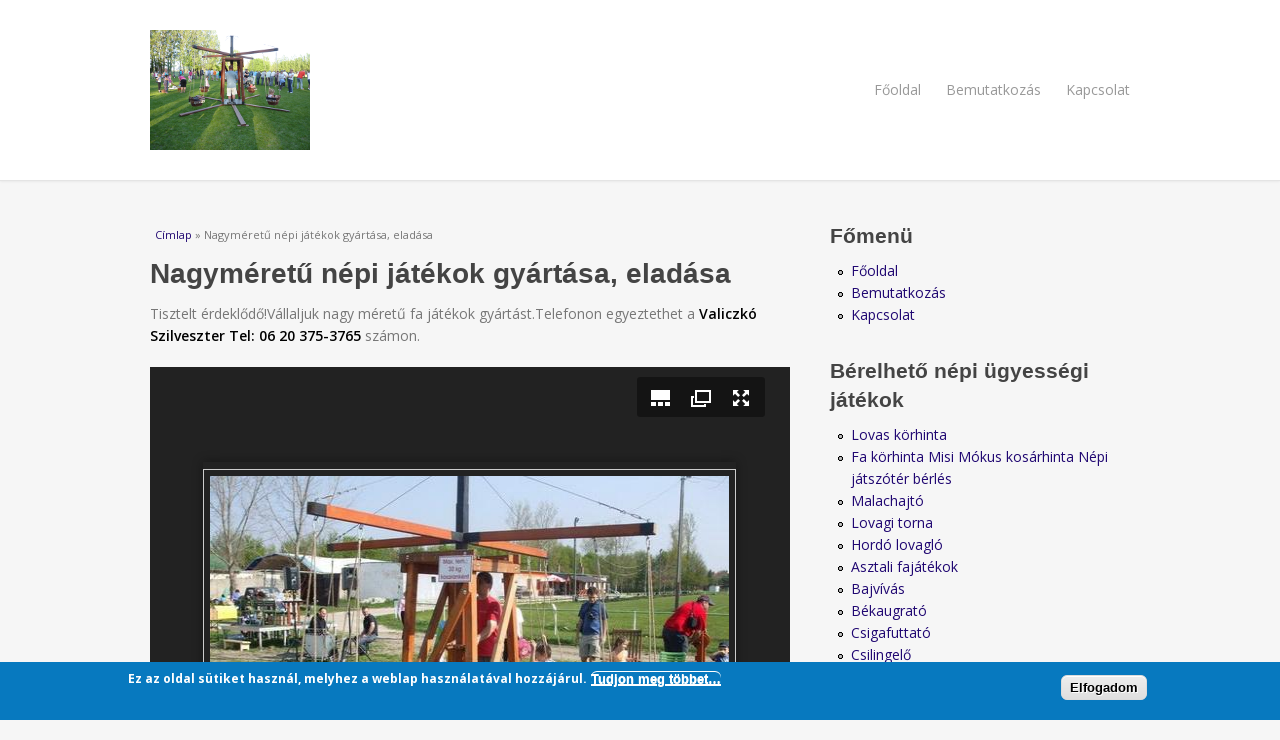

--- FILE ---
content_type: text/html; charset=utf-8
request_url: http://bakonyifajatekok.hu/nagymeretu-nepi-jatekok-gyartasa-eladasa
body_size: 6046
content:
<!DOCTYPE html>
<html lang="hu" dir="ltr"
  xmlns:content="http://purl.org/rss/1.0/modules/content/"
  xmlns:dc="http://purl.org/dc/terms/"
  xmlns:foaf="http://xmlns.com/foaf/0.1/"
  xmlns:og="http://ogp.me/ns#"
  xmlns:rdfs="http://www.w3.org/2000/01/rdf-schema#"
  xmlns:sioc="http://rdfs.org/sioc/ns#"
  xmlns:sioct="http://rdfs.org/sioc/types#"
  xmlns:skos="http://www.w3.org/2004/02/skos/core#"
  xmlns:xsd="http://www.w3.org/2001/XMLSchema#">
<head>
<meta charset="utf-8" />
<meta name="viewport" content="width=device-width, initial-scale=1, maximum-scale=1" />
<link rel="shortcut icon" href="http://bakonyifajatekok.hu/sites/all/themes/venture_theme/favicon.ico" type="image/vnd.microsoft.icon" />
<meta name="description" content="Tisztelt érdeklődő!Vállaljuk nagy méretű fa játékok gyártást.Telefonon egyeztethet a Valiczkó Szilveszter Tel: 06 20 375-3765 számon." />
<meta name="generator" content="Drupal 7 (https://www.drupal.org)" />
<link rel="canonical" href="http://bakonyifajatekok.hu/nagymeretu-nepi-jatekok-gyartasa-eladasa" />
<link rel="shortlink" href="http://bakonyifajatekok.hu/node/39" />
<meta itemprop="name" content="Nagyméretű népi játékok gyártása, eladása" />
<meta itemprop="description" content="Tisztelt érdeklődő!Vállaljuk nagy méretű fa játékok gyártást.Telefonon egyeztethet a Valiczkó Szilveszter Tel: 06 20 375-3765 számon." />
<title>Nagyméretű népi játékok gyártása, eladása | Bakonyi népi fajátékok, népi ügyességi játékok kölcsönzése</title>
<style type="text/css" media="all">
@import url("http://bakonyifajatekok.hu/modules/system/system.base.css?rdxctb");
@import url("http://bakonyifajatekok.hu/modules/system/system.menus.css?rdxctb");
@import url("http://bakonyifajatekok.hu/modules/system/system.messages.css?rdxctb");
@import url("http://bakonyifajatekok.hu/modules/system/system.theme.css?rdxctb");
</style>
<style type="text/css" media="all">
@import url("http://bakonyifajatekok.hu/modules/comment/comment.css?rdxctb");
@import url("http://bakonyifajatekok.hu/sites/all/modules/field/theme/field.css?rdxctb");
@import url("http://bakonyifajatekok.hu/modules/node/node.css?rdxctb");
@import url("http://bakonyifajatekok.hu/modules/search/search.css?rdxctb");
@import url("http://bakonyifajatekok.hu/modules/user/user.css?rdxctb");
@import url("http://bakonyifajatekok.hu/sites/all/modules/views/css/views.css?rdxctb");
@import url("http://bakonyifajatekok.hu/sites/all/modules/ckeditor/css/ckeditor.css?rdxctb");
</style>
<style type="text/css" media="all">
@import url("http://bakonyifajatekok.hu/sites/all/modules/ctools/css/ctools.css?rdxctb");
@import url("http://bakonyifajatekok.hu/sites/all/modules/eu_cookie_compliance/css/eu_cookie_compliance.css?rdxctb");
</style>
<style type="text/css" media="all">
<!--/*--><![CDATA[/*><!--*/
#sliding-popup.sliding-popup-bottom,#sliding-popup.sliding-popup-bottom .eu-cookie-withdraw-banner,.eu-cookie-withdraw-tab{background:#0779BF;}#sliding-popup.sliding-popup-bottom.eu-cookie-withdraw-wrapper{background:transparent}#sliding-popup .popup-content #popup-text h1,#sliding-popup .popup-content #popup-text h2,#sliding-popup .popup-content #popup-text h3,#sliding-popup .popup-content #popup-text p,.eu-cookie-compliance-more-button,.eu-cookie-compliance-secondary-button,.eu-cookie-withdraw-tab{color:#ffffff !important;}.eu-cookie-withdraw-tab{border-color:#ffffff;}

/*]]>*/-->
</style>
<style type="text/css" media="all">
@import url("http://bakonyifajatekok.hu/sites/all/themes/venture_theme/style.css?rdxctb");
@import url("http://bakonyifajatekok.hu/sites/all/themes/venture_theme/css/responsive.css?rdxctb");
</style>
<script type="text/javascript" src="http://bakonyifajatekok.hu/sites/all/modules/jquery_update/replace/jquery/1.10/jquery.min.js?v=1.10.2"></script>
<script type="text/javascript" src="http://bakonyifajatekok.hu/misc/jquery.once.js?v=1.2"></script>
<script type="text/javascript" src="http://bakonyifajatekok.hu/misc/drupal.js?rdxctb"></script>
<script type="text/javascript" src="http://bakonyifajatekok.hu/sites/all/modules/eu_cookie_compliance/js/jquery.cookie-1.4.1.min.js?v=1.4.1"></script>
<script type="text/javascript" src="http://bakonyifajatekok.hu/sites/all/libraries/juicebox/juicebox.js?rdxctb"></script>
<script type="text/javascript" src="http://bakonyifajatekok.hu/sites/default/files/languages/hu_7OWDTuTP1IHQkTH6Zd5NYSrQTXRSd_qsEBEOALL6N1U.js?rdxctb"></script>
<script type="text/javascript" src="http://bakonyifajatekok.hu/sites/all/modules/google_analytics/googleanalytics.js?rdxctb"></script>
<script type="text/javascript">
<!--//--><![CDATA[//><!--
(function(i,s,o,g,r,a,m){i["GoogleAnalyticsObject"]=r;i[r]=i[r]||function(){(i[r].q=i[r].q||[]).push(arguments)},i[r].l=1*new Date();a=s.createElement(o),m=s.getElementsByTagName(o)[0];a.async=1;a.src=g;m.parentNode.insertBefore(a,m)})(window,document,"script","https://www.google-analytics.com/analytics.js","ga");ga("create", "UA-18358853-18", {"cookieDomain":"auto"});ga("set", "anonymizeIp", true);ga("send", "pageview");
//--><!]]>
</script>
<script type="text/javascript" src="http://bakonyifajatekok.hu/sites/all/modules/juicebox/js/juicebox_load.js?rdxctb"></script>
<script type="text/javascript" src="http://bakonyifajatekok.hu/sites/all/themes/venture_theme/js/retina.js?rdxctb"></script>
<script type="text/javascript" src="http://bakonyifajatekok.hu/sites/all/themes/venture_theme/js/plugins.js?rdxctb"></script>
<script type="text/javascript" src="http://bakonyifajatekok.hu/sites/all/themes/venture_theme/js/global.js?rdxctb"></script>
<script type="text/javascript">
<!--//--><![CDATA[//><!--
jQuery.extend(Drupal.settings, {"basePath":"\/","pathPrefix":"","ajaxPageState":{"theme":"venture_theme","theme_token":"iN8ldDr-g05RY0wD5isCKFJEDbFnU7KC1_95IYyzsSs","js":{"0":1,"1":1,"sites\/all\/modules\/eu_cookie_compliance\/js\/eu_cookie_compliance.js":1,"sites\/all\/modules\/jquery_update\/replace\/jquery\/1.10\/jquery.min.js":1,"misc\/jquery.once.js":1,"misc\/drupal.js":1,"sites\/all\/modules\/eu_cookie_compliance\/js\/jquery.cookie-1.4.1.min.js":1,"sites\/all\/libraries\/juicebox\/juicebox.js":1,"public:\/\/languages\/hu_7OWDTuTP1IHQkTH6Zd5NYSrQTXRSd_qsEBEOALL6N1U.js":1,"sites\/all\/modules\/google_analytics\/googleanalytics.js":1,"2":1,"sites\/all\/modules\/juicebox\/js\/juicebox_load.js":1,"sites\/all\/themes\/venture_theme\/js\/retina.js":1,"sites\/all\/themes\/venture_theme\/js\/plugins.js":1,"sites\/all\/themes\/venture_theme\/js\/global.js":1},"css":{"modules\/system\/system.base.css":1,"modules\/system\/system.menus.css":1,"modules\/system\/system.messages.css":1,"modules\/system\/system.theme.css":1,"modules\/comment\/comment.css":1,"sites\/all\/modules\/field\/theme\/field.css":1,"modules\/node\/node.css":1,"modules\/search\/search.css":1,"modules\/user\/user.css":1,"sites\/all\/modules\/views\/css\/views.css":1,"sites\/all\/modules\/ckeditor\/css\/ckeditor.css":1,"sites\/all\/modules\/ctools\/css\/ctools.css":1,"sites\/all\/modules\/eu_cookie_compliance\/css\/eu_cookie_compliance.css":1,"0":1,"sites\/all\/themes\/venture_theme\/style.css":1,"sites\/all\/themes\/venture_theme\/css\/responsive.css":1}},"eu_cookie_compliance":{"popup_enabled":1,"popup_agreed_enabled":1,"popup_hide_agreed":1,"popup_clicking_confirmation":1,"popup_scrolling_confirmation":false,"popup_html_info":"\u003Cdiv\u003E\n  \u003Cdiv class =\u0022popup-content info\u0022\u003E\n    \u003Cdiv id=\u0022popup-text\u0022\u003E\n      \u003Cp\u003EEz az oldal s\u00fctiket haszn\u00e1l, melyhez a weblap haszn\u00e1lat\u00e1val hozz\u00e1j\u00e1rul.\u003C\/p\u003E\n              \u003Cbutton type=\u0022button\u0022 class=\u0022find-more-button eu-cookie-compliance-more-button\u0022\u003ETudjon meg t\u00f6bbet\u2026\u003C\/button\u003E\n          \u003C\/div\u003E\n    \u003Cdiv id=\u0022popup-buttons\u0022\u003E\n      \u003Cbutton type=\u0022button\u0022 class=\u0022agree-button eu-cookie-compliance-default-button\u0022\u003EElfogadom\u003C\/button\u003E\n          \u003C\/div\u003E\n  \u003C\/div\u003E\n\u003C\/div\u003E","use_mobile_message":false,"mobile_popup_html_info":"\u003Cdiv\u003E\n  \u003Cdiv class =\u0022popup-content info\u0022\u003E\n    \u003Cdiv id=\u0022popup-text\u0022\u003E\n                    \u003Cbutton type=\u0022button\u0022 class=\u0022find-more-button eu-cookie-compliance-more-button\u0022\u003ETudjon meg t\u00f6bbet\u2026\u003C\/button\u003E\n          \u003C\/div\u003E\n    \u003Cdiv id=\u0022popup-buttons\u0022\u003E\n      \u003Cbutton type=\u0022button\u0022 class=\u0022agree-button eu-cookie-compliance-default-button\u0022\u003EElfogadom\u003C\/button\u003E\n          \u003C\/div\u003E\n  \u003C\/div\u003E\n\u003C\/div\u003E\n","mobile_breakpoint":"768","popup_html_agreed":"\u003Cdiv\u003E\n  \u003Cdiv class =\u0022popup-content agreed\u0022\u003E\n    \u003Cdiv id=\u0022popup-text\u0022\u003E\n      \u003Cp\u003EK\u00f6sz\u00f6nj\u00fck, hogy elfogadja a s\u00fctiket.\tElrejtheti ezt az \u00fczenetet, vagy tov\u00e1bbi inform\u00e1ci\u00f3kat kaphat a s\u00fctikr\u0151l.\u003C\/p\u003E\n    \u003C\/div\u003E\n    \u003Cdiv id=\u0022popup-buttons\u0022\u003E\n      \u003Cbutton type=\u0022button\u0022 class=\u0022hide-popup-button eu-cookie-compliance-hide-button\u0022\u003EElrejt\u00e9s\u003C\/button\u003E\n              \u003Cbutton type=\u0022button\u0022 class=\u0022find-more-button eu-cookie-compliance-more-button-thank-you\u0022 \u003ETov\u00e1bbi inform\u00e1ci\u00f3k\u003C\/button\u003E\n          \u003C\/div\u003E\n  \u003C\/div\u003E\n\u003C\/div\u003E","popup_use_bare_css":false,"popup_height":"auto","popup_width":"100%","popup_delay":1000,"popup_link":"http:\/\/www.bakonyifajatekok.hu","popup_link_new_window":1,"popup_position":null,"popup_language":"hu","store_consent":false,"better_support_for_screen_readers":0,"reload_page":0,"domain":"","popup_eu_only_js":0,"cookie_lifetime":100,"cookie_session":false,"disagree_do_not_show_popup":0,"method":"default","whitelisted_cookies":"","withdraw_markup":"\u003Cbutton type=\u0022button\u0022 class=\u0022eu-cookie-withdraw-tab\u0022\u003EPrivacy settings\u003C\/button\u003E\n\u003Cdiv class=\u0022eu-cookie-withdraw-banner\u0022\u003E\n  \u003Cdiv class=\u0022popup-content info\u0022\u003E\n    \u003Cdiv id=\u0022popup-text\u0022\u003E\n      \u003Ch2\u003EWe use cookies on this site to enhance your user experience\u003C\/h2\u003E\n\u003Cp\u003EYou have given your consent for us to set cookies.\u003C\/p\u003E\n    \u003C\/div\u003E\n    \u003Cdiv id=\u0022popup-buttons\u0022\u003E\n      \u003Cbutton type=\u0022button\u0022 class=\u0022eu-cookie-withdraw-button\u0022\u003EWithdraw consent\u003C\/button\u003E\n    \u003C\/div\u003E\n  \u003C\/div\u003E\n\u003C\/div\u003E\n","withdraw_enabled":false},"googleanalytics":{"trackOutbound":1,"trackMailto":1,"trackDownload":1,"trackDownloadExtensions":"7z|aac|arc|arj|asf|asx|avi|bin|csv|doc(x|m)?|dot(x|m)?|exe|flv|gif|gz|gzip|hqx|jar|jpe?g|js|mp(2|3|4|e?g)|mov(ie)?|msi|msp|pdf|phps|png|ppt(x|m)?|pot(x|m)?|pps(x|m)?|ppam|sld(x|m)?|thmx|qtm?|ra(m|r)?|sea|sit|tar|tgz|torrent|txt|wav|wma|wmv|wpd|xls(x|m|b)?|xlt(x|m)|xlam|xml|z|zip"},"juicebox":{"field--node--39--field-galeria--full":{"configUrl":"\/juicebox\/xml\/field\/node\/39\/field_galeria\/full?checksum=80dea18d9e3b8867234aa7edc0d22972","containerId":"field--node--39--field-galeria--full","gallerywidth":"100%","galleryheight":"100%","backgroundcolor":"#222222"}}});
//--><!]]>
</script>
<!--[if lt IE 9]><script src="/sites/all/themes/venture_theme/js/html5.js"></script><![endif]-->
</head>
<body class="html not-front not-logged-in one-sidebar sidebar-first page-node page-node- page-node-39 node-type-page">
    <div id="wrap">
  <div id="header-wrap" class="clr fixed-header">
    <header id="header" class="site-header clr container">
      <div id="logo" class="clr">
                <div id="site-logo"><a href="/" title="Címlap">
          <img src="http://bakonyifajatekok.hu/sites/default/files/bakonyilogo.png" alt="Címlap" />
        </a></div>              </div>
      <div id="sidr-close"><a href="#sidr-close" class="toggle-sidr-close"></a></div>
      <div id="site-navigation-wrap">
        <a href="#sidr-main" id="navigation-toggle"><span class="fa fa-bars"></span>Menu</a>
        <nav id="site-navigation" class="navigation main-navigation clr" role="navigation">
          <div id="main-menu" class="menu-main-container">
            <ul class="menu"><li class="first leaf"><a href="/" title="">Főoldal</a></li>
<li class="leaf"><a href="/bemutatkozas">Bemutatkozás</a></li>
<li class="last leaf"><a href="/kapcsolat">Kapcsolat</a></li>
</ul>          </div>
        </nav>
      </div>
    </header>
  </div>

  

  

  <div id="main" class="site-main container clr">
        <div id="primary" class="content-area clr">
      <section id="content" role="main" class="site-content left-content clr">
        <div id="breadcrumbs"><h2 class="element-invisible">Jelenlegi hely</h2><nav class="breadcrumb"><a href="/">Címlap</a> » Nagyméretű népi játékok gyártása, eladása</nav></div>                        <div id="content-wrap">
                    <h1 class="page-title">Nagyméretű népi játékok gyártása, eladása</h1>                                                  <div class="region region-content">
  <div id="block-system-main" class="block block-system">

      
  <div class="content">
                        <span property="dc:title" content="Nagyméretű népi játékok gyártása, eladása" class="rdf-meta element-hidden"></span><span property="sioc:num_replies" content="0" datatype="xsd:integer" class="rdf-meta element-hidden"></span>  
      
    
  <div class="content">
    <div class="field field-name-body field-type-text-with-summary field-label-hidden"><div class="field-items"><div class="field-item even" property="content:encoded"><p>Tisztelt érdeklődő!Vállaljuk nagy méretű fa játékok gyártást.Telefonon egyeztethet a <strong>Valiczkó Szilveszter Tel: 06 20 375-3765</strong> számon.</p>
</div></div></div><div class="field field-name-field-galeria field-type-image field-label-hidden"><div class="field-items"><div class="field-item even"><div class="juicebox-parent">
<div id="field--node--39--field-galeria--full" class="juicebox-container">
<noscript>
<!-- Image gallery content for non-javascript devices -->
<p class="jb-image"><img typeof="foaf:Image" src="http://bakonyifajatekok.hu/sites/default/files/styles/juicebox_medium/public/cimlap_1.jpg?itok=0ulS1Pp2" alt="" title="cimlap.jpg" /><br/><span class="jb-title">cimlap.jpg</span><br/></p>
</noscript>
</div></div>
</div></div></div>  </div>

      <footer>
          </footer>
  
    </div>
  
</div> <!-- /.block -->
</div>
 <!-- /.region -->
        </div>
      </section>

              <aside id="secondary" class="sidebar-container" role="complementary">
         <div class="region region-sidebar-first">
  <div id="block-system-main-menu" class="block block-system block-menu">

        <h2 ><span>Főmenü</span></h2>
    
  <div class="content">
    <ul class="menu"><li class="first leaf"><a href="/" title="">Főoldal</a></li>
<li class="leaf"><a href="/bemutatkozas">Bemutatkozás</a></li>
<li class="last leaf"><a href="/kapcsolat">Kapcsolat</a></li>
</ul>  </div>
  
</div> <!-- /.block -->
<div id="block-menu-menu-b-relhet-n-pi-gyess-gi-j-t-" class="block block-menu">

        <h2 ><span>Bérelhető népi ügyességi játékok</span></h2>
    
  <div class="content">
    <ul class="menu"><li class="first leaf"><a href="/lovas-korhinta">Lovas körhinta</a></li>
<li class="leaf"><a href="/fa-korhinta-misi-mokus-kosarhinta-nepi-jatszoter-berles">Fa körhinta Misi Mókus kosárhinta Népi játszótér bérlés</a></li>
<li class="leaf"><a href="/malachajto">Malachajtó</a></li>
<li class="leaf"><a href="/lovagi-torna">Lovagi torna</a></li>
<li class="leaf"><a href="/hordo-lovaglo">Hordó lovagló</a></li>
<li class="leaf"><a href="/asztali-fajatekok">Asztali fajátékok</a></li>
<li class="leaf"><a href="/bajvivas">Bajvívás</a></li>
<li class="leaf"><a href="/bekaugrato">Békaugrató</a></li>
<li class="leaf"><a href="/csigafuttato">Csigafuttató</a></li>
<li class="leaf"><a href="/csilingelo-kolompolo">Csilingelő</a></li>
<li class="leaf"><a href="/csirkepofozo">Csirkepofozó</a></li>
<li class="leaf"><a href="/csutkavarepites">Csutkavárépítés</a></li>
<li class="leaf"><a href="/oreganyam-fazekai">Csörömpölő</a></li>
<li class="leaf"><a href="/dio-agyu-celzo-ugyessegi-jatek">Dió ágyú, célzó ügyességi játék</a></li>
<li class="leaf"><a href="/diotoro">Diótörő</a></li>
<li class="leaf"><a href="/dobozdobalo">Dobozdobáló</a></li>
<li class="leaf"><a href="/eroproba">Erőpróba</a></li>
<li class="leaf"><a href="/golyalab">Gólyaláb</a></li>
<li class="leaf"><a href="/hernyotalpas">Hernyótalpas</a></li>
<li class="leaf"><a href="/horgaszat">Horgászat</a></li>
<li class="leaf"><a href="/jatek-kemence">Játék kemence</a></li>
<li class="leaf"><a href="/kacsavadaszat">Kacsavadászat</a></li>
<li class="leaf"><a href="/karikaakaszto">Karikaakasztó</a></li>
<li class="leaf"><a href="/karikadobalo-szarvasagancsra">Karikadobáló</a></li>
<li class="leaf"><a href="/karikahajto">Karikahajtó</a></li>
<li class="leaf"><a href="/kereplo">Kereplő</a></li>
<li class="leaf"><a href="/kosar-merleg">Kosár mérleg</a></li>
<li class="leaf"><a href="/kutyafuttato">Kutyafuttató</a></li>
<li class="leaf"><a href="/kezi-orloko">Kézi őrlőkő</a></li>
<li class="leaf"><a href="/kotelhuzas">Kötélhúzás</a></li>
<li class="leaf"><a href="/lengoteke">Lengőteke</a></li>
<li class="leaf"><a href="/liszt-dara-szitalas-fateknoben">Liszt (dara) szitálás</a></li>
<li class="leaf"><a href="/lurko-szonyeg">Lurkó szőnyeg</a></li>
<li class="leaf"><a href="/lapjaro">Lápjáró</a></li>
<li class="leaf"><a href="/malomko">Malomkő</a></li>
<li class="leaf"><a href="/merleg">Mérleg</a></li>
<li class="leaf"><a href="/mokusdobalo">Mókusdobáló</a></li>
<li class="leaf"><a href="/pajtasszeker">Pajtásszekér</a></li>
<li class="leaf"><a href="/patko-dobalo-nepi-ugyessegi-jatek">Patkó dobáló</a></li>
<li class="leaf"><a href="/sajtlabirintus">Sajtlabirintus</a></li>
<li class="leaf"><a href="/szazlabu">Százlábú</a></li>
<li class="leaf"><a href="/toronyepites-fakockabol">Toronyépítés fakockából</a></li>
<li class="leaf"><a href="/orias-jenga">Óriás Jenga</a></li>
<li class="leaf"><a href="/orias-csuzli">Óriás csúzli</a></li>
<li class="leaf"><a href="/orias-horgaszat">Óriás horgászat</a></li>
<li class="leaf"><a href="/orias-ordog-lakat">Óriás ördög lakat</a></li>
<li class="leaf"><a href="/orias-ordoglakat">Óriás ördöglakat</a></li>
<li class="leaf"><a href="/orias-orloko-kezi-orloko">Óriás őrlőkő</a></li>
<li class="last leaf"><a href="/zsinoros-facsiga-verseny-asztal">Zsinóros facsiga verseny asztal</a></li>
</ul>  </div>
  
</div> <!-- /.block -->
<div id="block-menu-menu-fajatekok-ealdasa" class="block block-menu">

        <h2 ><span>Fa játékok gyártása, eladása</span></h2>
    
  <div class="content">
    <ul class="menu"><li class="first leaf"><a href="/apro-nepi-ugyessegi-jatekok-keszitese-arusitasa-rendezvenyeken">Apró népi ügyességi játékok készítése , árusítása rendezvényeken</a></li>
<li class="last leaf active-trail"><a href="/nagymeretu-nepi-jatekok-gyartasa-eladasa" class="active-trail active">Nagyméretű népi játékok gyártása, eladása</a></li>
</ul>  </div>
  
</div> <!-- /.block -->
<div id="block-menu-menu-elmenyjatek" class="block block-menu">

        <h2 ><span>Élmény játék</span></h2>
    
  <div class="content">
    <ul class="menu"><li class="first leaf"><a href="/focikapu-merete12090-cm">Focikapu : mérete:120*90 cm</a></li>
<li class="leaf"><a href="/hordo-sumo-elmeny-jatek-gyermek-meret-felnott-meret">Hordó Sumo élmény játék gyermek méret , felnőtt méret</a></li>
<li class="leaf"><a href="/kotelhuzas-merete14m">Kötélhúzás: mérete:14m</a></li>
<li class="leaf"><a href="/labdazsonglor-0">Labdazsonglőr</a></li>
<li class="leaf"><a href="/legfoci-0">Légfoci</a></li>
<li class="leaf"><a href="/poni-cikli-gurulo-lo">Póni cikli a guruló ló!</a></li>
<li class="leaf"><a href="/rodeo-bika">Rodeó bika</a></li>
<li class="leaf"><a href="/eloteke-0">Élőteke</a></li>
<li class="last leaf"><a href="/uj-jatekunk-hordovonat-gyermek-jatek-falunapokra-iskolai-rendezvenyekre">Hordóvonat</a></li>
</ul>  </div>
  
</div> <!-- /.block -->
<div id="block-menu-menu-legvar" class="block block-menu">

        <h2 ><span>Bérelhető légvár , ugrálóvár</span></h2>
    
  <div class="content">
    <ul class="menu"><li class="first leaf"><a href="/labdazsonglor">Labdazsonglőr</a></li>
<li class="leaf"><a href="/lovacskazo">Lovacskázó</a></li>
<li class="leaf"><a href="/legfoci">Légfoci</a></li>
<li class="leaf"><a href="/legvar-ugralovar-falunapokra-rendezvenyekre-kerje-ajanlatunkat" title="Légvár, ugrálóvár, falunapokra rendezvényekre kérje ajánlatunkat">Légvár, ugrálóvár</a></li>
<li class="leaf"><a href="/elo-csocso">Élő csocsó</a></li>
<li class="leaf"><a href="/eloteke">Élőteke</a></li>
<li class="last leaf"><a href="/orias-virsli-verseny">Óriás vírsli verseny</a></li>
</ul>  </div>
  
</div> <!-- /.block -->
<div id="block-menu-menu-cs-szda" class="block block-menu">

        <h2 ><span>Csúszda</span></h2>
    
  <div class="content">
    <ul class="menu"><li class="first last leaf"><a href="/oriascsuszda-kinalatunk">Óriáscsúszda kínálatunk</a></li>
</ul>  </div>
  
</div> <!-- /.block -->
</div>
 <!-- /.region -->
        </aside> 
          </div>
  </div>

    <div id="footer-wrap" class="site-footer clr">
    <div id="footer" class="clr container">
            
              <div class="span_1_of_1 col col-1">
          <div class="region region-footer">
  <div id="block-system-powered-by" class="block block-system">

      
  <div class="content">
    <span><a href="https://www.drupal.org">Drupal</a> alapú webhely</span>  </div>
  
</div> <!-- /.block -->
</div>
 <!-- /.region -->
        </div>
          </div>
  </div>
  
  <footer id="copyright-wrap" class="clear">
    <div id="copyright">Szerzői jog Valiczkó Szilveszter.  &copy; 2025, <a href="/"></a>. Szerkesztő: "hunlaprovo" , a smink készítője:  <a href="http://www.devsaran.com" title="Devsaran" target="_blank">Devsaran</a>.</div>
  </footer>
</div>  <script type="text/javascript">
<!--//--><![CDATA[//><!--
function euCookieComplianceLoadScripts() {}
//--><!]]>
</script>
<script type="text/javascript">
<!--//--><![CDATA[//><!--
var eu_cookie_compliance_cookie_name = "";
//--><!]]>
</script>
<script type="text/javascript" src="http://bakonyifajatekok.hu/sites/all/modules/eu_cookie_compliance/js/eu_cookie_compliance.js?rdxctb"></script>
</body>
</html>

--- FILE ---
content_type: text/plain
request_url: https://www.google-analytics.com/j/collect?v=1&_v=j102&aip=1&a=2057811441&t=pageview&_s=1&dl=http%3A%2F%2Fbakonyifajatekok.hu%2Fnagymeretu-nepi-jatekok-gyartasa-eladasa&ul=en-us%40posix&dt=Nagym%C3%A9ret%C5%B1%20n%C3%A9pi%20j%C3%A1t%C3%A9kok%20gy%C3%A1rt%C3%A1sa%2C%20elad%C3%A1sa%20%7C%20Bakonyi%20n%C3%A9pi%20faj%C3%A1t%C3%A9kok%2C%20n%C3%A9pi%20%C3%BCgyess%C3%A9gi%20j%C3%A1t%C3%A9kok%20k%C3%B6lcs%C3%B6nz%C3%A9se&sr=1280x720&vp=1280x720&_u=YEBAAEABAAAAACAAI~&jid=314649428&gjid=510229740&cid=1154159663.1766620966&tid=UA-18358853-18&_gid=1184277647.1766620966&_r=1&_slc=1&z=560138705
body_size: -451
content:
2,cG-RSY9XJ9JPY

--- FILE ---
content_type: application/xml; charset=utf-8
request_url: http://bakonyifajatekok.hu/juicebox/xml/field/node/39/field_galeria/full?checksum=80dea18d9e3b8867234aa7edc0d22972
body_size: 422
content:
<?xml version="1.0" encoding="UTF-8"?>
<juicebox gallerywidth="100%" galleryheight="100%" backgroundcolor="#222222" textcolor="rgba(255,255,255,1)" thumbframecolor="rgba(255,255,255,.5)" showopenbutton="TRUE" showexpandbutton="TRUE" showthumbsbutton="TRUE" usethumbdots="FALSE" usefullscreenexpand="FALSE">
  <image imageURL="http://bakonyifajatekok.hu/sites/default/files/styles/juicebox_medium/public/cimlap_1.jpg?itok=0ulS1Pp2" thumbURL="http://bakonyifajatekok.hu/sites/default/files/styles/juicebox_square_thumbnail/public/cimlap_1.jpg?itok=tGUvoo6K" linkURL="http://bakonyifajatekok.hu/sites/default/files/cimlap_1.jpg" linkTarget="_blank" juiceboxCompatible="1">
    <title><![CDATA[cimlap.jpg]]></title>
    <caption><![CDATA[]]></caption>
  </image>
</juicebox>
